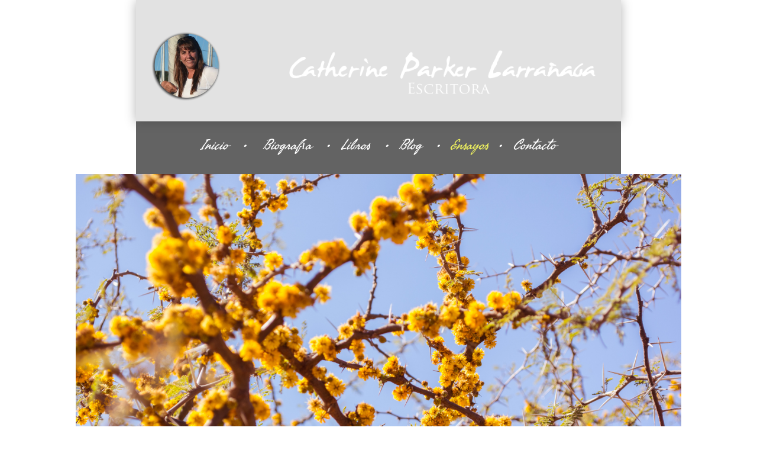

--- FILE ---
content_type: text/html; charset=UTF-8
request_url: https://catherineparker.cl/2017/11/20/una-rama-de-aromo/
body_size: 48288
content:
<!DOCTYPE html>
<!--[if IE 6]>
<html id="ie6" lang="es">
<![endif]-->
<!--[if IE 7]>
<html id="ie7" lang="es">
<![endif]-->
<!--[if IE 8]>
<html id="ie8" lang="es">
<![endif]-->
<!--[if !(IE 6) | !(IE 7) | !(IE 8)  ]><!-->
<html lang="es">
<!--<![endif]-->
<head>
	<meta charset="UTF-8" />
			
	<meta http-equiv="X-UA-Compatible" content="IE=edge">
	<link rel="pingback" href="https://catherineparker.cl/xmlrpc.php" />

		<!--[if lt IE 9]>
	<script src="https://catherineparker.cl/wp-content/themes/Divi/js/html5.js" type="text/javascript"></script>
	<![endif]-->

	<script type="text/javascript">
		document.documentElement.className = 'js';
	</script>

	<script>var et_site_url='https://catherineparker.cl';var et_post_id='853';function et_core_page_resource_fallback(a,b){"undefined"===typeof b&&(b=a.sheet.cssRules&&0===a.sheet.cssRules.length);b&&(a.onerror=null,a.onload=null,a.href?a.href=et_site_url+"/?et_core_page_resource="+a.id+et_post_id:a.src&&(a.src=et_site_url+"/?et_core_page_resource="+a.id+et_post_id))}
</script><title>Una rama de aromo | Catherine Parker</title>
<meta name='robots' content='max-image-preview:large' />
<link rel="alternate" type="application/rss+xml" title="Catherine Parker &raquo; Feed" href="https://catherineparker.cl/feed/" />
<link rel="alternate" type="application/rss+xml" title="Catherine Parker &raquo; Feed de los comentarios" href="https://catherineparker.cl/comments/feed/" />
<link rel="alternate" type="application/rss+xml" title="Catherine Parker &raquo; Comentario Una rama de aromo del feed" href="https://catherineparker.cl/2017/11/20/una-rama-de-aromo/feed/" />
	<script type="text/javascript">
	gg_masonry_min_w = 150;
	gg_phosostr_min_w = 120; 
	gg_coll_min_w = 200;
	
	gg_preload_hires_img = false; 
	gg_use_deeplink = true;
	gg_back_to_gall_scroll = false;

		// global vars
	gg_galleria_toggle_info = false;
	gg_galleria_fx = 'fadeslide';
	gg_galleria_fx_time = 400; 
	gg_galleria_img_crop = true;
	gg_galleria_autoplay = false;
	gg_galleria_interval = 3000;
	gg_delayed_fx = true;
	</script>
    <script type="text/javascript">
/* <![CDATA[ */
window._wpemojiSettings = {"baseUrl":"https:\/\/s.w.org\/images\/core\/emoji\/15.0.3\/72x72\/","ext":".png","svgUrl":"https:\/\/s.w.org\/images\/core\/emoji\/15.0.3\/svg\/","svgExt":".svg","source":{"concatemoji":"https:\/\/catherineparker.cl\/wp-includes\/js\/wp-emoji-release.min.js?ver=6.5.7"}};
/*! This file is auto-generated */
!function(i,n){var o,s,e;function c(e){try{var t={supportTests:e,timestamp:(new Date).valueOf()};sessionStorage.setItem(o,JSON.stringify(t))}catch(e){}}function p(e,t,n){e.clearRect(0,0,e.canvas.width,e.canvas.height),e.fillText(t,0,0);var t=new Uint32Array(e.getImageData(0,0,e.canvas.width,e.canvas.height).data),r=(e.clearRect(0,0,e.canvas.width,e.canvas.height),e.fillText(n,0,0),new Uint32Array(e.getImageData(0,0,e.canvas.width,e.canvas.height).data));return t.every(function(e,t){return e===r[t]})}function u(e,t,n){switch(t){case"flag":return n(e,"\ud83c\udff3\ufe0f\u200d\u26a7\ufe0f","\ud83c\udff3\ufe0f\u200b\u26a7\ufe0f")?!1:!n(e,"\ud83c\uddfa\ud83c\uddf3","\ud83c\uddfa\u200b\ud83c\uddf3")&&!n(e,"\ud83c\udff4\udb40\udc67\udb40\udc62\udb40\udc65\udb40\udc6e\udb40\udc67\udb40\udc7f","\ud83c\udff4\u200b\udb40\udc67\u200b\udb40\udc62\u200b\udb40\udc65\u200b\udb40\udc6e\u200b\udb40\udc67\u200b\udb40\udc7f");case"emoji":return!n(e,"\ud83d\udc26\u200d\u2b1b","\ud83d\udc26\u200b\u2b1b")}return!1}function f(e,t,n){var r="undefined"!=typeof WorkerGlobalScope&&self instanceof WorkerGlobalScope?new OffscreenCanvas(300,150):i.createElement("canvas"),a=r.getContext("2d",{willReadFrequently:!0}),o=(a.textBaseline="top",a.font="600 32px Arial",{});return e.forEach(function(e){o[e]=t(a,e,n)}),o}function t(e){var t=i.createElement("script");t.src=e,t.defer=!0,i.head.appendChild(t)}"undefined"!=typeof Promise&&(o="wpEmojiSettingsSupports",s=["flag","emoji"],n.supports={everything:!0,everythingExceptFlag:!0},e=new Promise(function(e){i.addEventListener("DOMContentLoaded",e,{once:!0})}),new Promise(function(t){var n=function(){try{var e=JSON.parse(sessionStorage.getItem(o));if("object"==typeof e&&"number"==typeof e.timestamp&&(new Date).valueOf()<e.timestamp+604800&&"object"==typeof e.supportTests)return e.supportTests}catch(e){}return null}();if(!n){if("undefined"!=typeof Worker&&"undefined"!=typeof OffscreenCanvas&&"undefined"!=typeof URL&&URL.createObjectURL&&"undefined"!=typeof Blob)try{var e="postMessage("+f.toString()+"("+[JSON.stringify(s),u.toString(),p.toString()].join(",")+"));",r=new Blob([e],{type:"text/javascript"}),a=new Worker(URL.createObjectURL(r),{name:"wpTestEmojiSupports"});return void(a.onmessage=function(e){c(n=e.data),a.terminate(),t(n)})}catch(e){}c(n=f(s,u,p))}t(n)}).then(function(e){for(var t in e)n.supports[t]=e[t],n.supports.everything=n.supports.everything&&n.supports[t],"flag"!==t&&(n.supports.everythingExceptFlag=n.supports.everythingExceptFlag&&n.supports[t]);n.supports.everythingExceptFlag=n.supports.everythingExceptFlag&&!n.supports.flag,n.DOMReady=!1,n.readyCallback=function(){n.DOMReady=!0}}).then(function(){return e}).then(function(){var e;n.supports.everything||(n.readyCallback(),(e=n.source||{}).concatemoji?t(e.concatemoji):e.wpemoji&&e.twemoji&&(t(e.twemoji),t(e.wpemoji)))}))}((window,document),window._wpemojiSettings);
/* ]]> */
</script>
<meta content="Divi v.3.0.88" name="generator"/><link rel='stylesheet' id='smart-slider-editor-css' href='https://catherineparker.cl/wp-content/plugins/smart-slider-3/Public/SmartSlider3/Platform/WordPress/Assets/dist/wordpress-editor.min.css?ver=3.5.1.27' type='text/css' media='screen' />
<style id='wp-emoji-styles-inline-css' type='text/css'>

	img.wp-smiley, img.emoji {
		display: inline !important;
		border: none !important;
		box-shadow: none !important;
		height: 1em !important;
		width: 1em !important;
		margin: 0 0.07em !important;
		vertical-align: -0.1em !important;
		background: none !important;
		padding: 0 !important;
	}
</style>
<link rel='stylesheet' id='wp-block-library-css' href='https://catherineparker.cl/wp-includes/css/dist/block-library/style.min.css?ver=6.5.7' type='text/css' media='all' />
<link rel='stylesheet' id='qligg-frontend-css' href='https://catherineparker.cl/wp-content/plugins/insta-gallery/build/frontend/css/style.css?ver=4.7.2' type='text/css' media='all' />
<link rel='stylesheet' id='qligg-swiper-css' href='https://catherineparker.cl/wp-content/plugins/insta-gallery/assets/frontend/swiper/swiper.min.css?ver=4.7.2' type='text/css' media='all' />
<style id='classic-theme-styles-inline-css' type='text/css'>
/*! This file is auto-generated */
.wp-block-button__link{color:#fff;background-color:#32373c;border-radius:9999px;box-shadow:none;text-decoration:none;padding:calc(.667em + 2px) calc(1.333em + 2px);font-size:1.125em}.wp-block-file__button{background:#32373c;color:#fff;text-decoration:none}
</style>
<style id='global-styles-inline-css' type='text/css'>
body{--wp--preset--color--black: #000000;--wp--preset--color--cyan-bluish-gray: #abb8c3;--wp--preset--color--white: #ffffff;--wp--preset--color--pale-pink: #f78da7;--wp--preset--color--vivid-red: #cf2e2e;--wp--preset--color--luminous-vivid-orange: #ff6900;--wp--preset--color--luminous-vivid-amber: #fcb900;--wp--preset--color--light-green-cyan: #7bdcb5;--wp--preset--color--vivid-green-cyan: #00d084;--wp--preset--color--pale-cyan-blue: #8ed1fc;--wp--preset--color--vivid-cyan-blue: #0693e3;--wp--preset--color--vivid-purple: #9b51e0;--wp--preset--gradient--vivid-cyan-blue-to-vivid-purple: linear-gradient(135deg,rgba(6,147,227,1) 0%,rgb(155,81,224) 100%);--wp--preset--gradient--light-green-cyan-to-vivid-green-cyan: linear-gradient(135deg,rgb(122,220,180) 0%,rgb(0,208,130) 100%);--wp--preset--gradient--luminous-vivid-amber-to-luminous-vivid-orange: linear-gradient(135deg,rgba(252,185,0,1) 0%,rgba(255,105,0,1) 100%);--wp--preset--gradient--luminous-vivid-orange-to-vivid-red: linear-gradient(135deg,rgba(255,105,0,1) 0%,rgb(207,46,46) 100%);--wp--preset--gradient--very-light-gray-to-cyan-bluish-gray: linear-gradient(135deg,rgb(238,238,238) 0%,rgb(169,184,195) 100%);--wp--preset--gradient--cool-to-warm-spectrum: linear-gradient(135deg,rgb(74,234,220) 0%,rgb(151,120,209) 20%,rgb(207,42,186) 40%,rgb(238,44,130) 60%,rgb(251,105,98) 80%,rgb(254,248,76) 100%);--wp--preset--gradient--blush-light-purple: linear-gradient(135deg,rgb(255,206,236) 0%,rgb(152,150,240) 100%);--wp--preset--gradient--blush-bordeaux: linear-gradient(135deg,rgb(254,205,165) 0%,rgb(254,45,45) 50%,rgb(107,0,62) 100%);--wp--preset--gradient--luminous-dusk: linear-gradient(135deg,rgb(255,203,112) 0%,rgb(199,81,192) 50%,rgb(65,88,208) 100%);--wp--preset--gradient--pale-ocean: linear-gradient(135deg,rgb(255,245,203) 0%,rgb(182,227,212) 50%,rgb(51,167,181) 100%);--wp--preset--gradient--electric-grass: linear-gradient(135deg,rgb(202,248,128) 0%,rgb(113,206,126) 100%);--wp--preset--gradient--midnight: linear-gradient(135deg,rgb(2,3,129) 0%,rgb(40,116,252) 100%);--wp--preset--font-size--small: 13px;--wp--preset--font-size--medium: 20px;--wp--preset--font-size--large: 36px;--wp--preset--font-size--x-large: 42px;--wp--preset--spacing--20: 0.44rem;--wp--preset--spacing--30: 0.67rem;--wp--preset--spacing--40: 1rem;--wp--preset--spacing--50: 1.5rem;--wp--preset--spacing--60: 2.25rem;--wp--preset--spacing--70: 3.38rem;--wp--preset--spacing--80: 5.06rem;--wp--preset--shadow--natural: 6px 6px 9px rgba(0, 0, 0, 0.2);--wp--preset--shadow--deep: 12px 12px 50px rgba(0, 0, 0, 0.4);--wp--preset--shadow--sharp: 6px 6px 0px rgba(0, 0, 0, 0.2);--wp--preset--shadow--outlined: 6px 6px 0px -3px rgba(255, 255, 255, 1), 6px 6px rgba(0, 0, 0, 1);--wp--preset--shadow--crisp: 6px 6px 0px rgba(0, 0, 0, 1);}:where(.is-layout-flex){gap: 0.5em;}:where(.is-layout-grid){gap: 0.5em;}body .is-layout-flex{display: flex;}body .is-layout-flex{flex-wrap: wrap;align-items: center;}body .is-layout-flex > *{margin: 0;}body .is-layout-grid{display: grid;}body .is-layout-grid > *{margin: 0;}:where(.wp-block-columns.is-layout-flex){gap: 2em;}:where(.wp-block-columns.is-layout-grid){gap: 2em;}:where(.wp-block-post-template.is-layout-flex){gap: 1.25em;}:where(.wp-block-post-template.is-layout-grid){gap: 1.25em;}.has-black-color{color: var(--wp--preset--color--black) !important;}.has-cyan-bluish-gray-color{color: var(--wp--preset--color--cyan-bluish-gray) !important;}.has-white-color{color: var(--wp--preset--color--white) !important;}.has-pale-pink-color{color: var(--wp--preset--color--pale-pink) !important;}.has-vivid-red-color{color: var(--wp--preset--color--vivid-red) !important;}.has-luminous-vivid-orange-color{color: var(--wp--preset--color--luminous-vivid-orange) !important;}.has-luminous-vivid-amber-color{color: var(--wp--preset--color--luminous-vivid-amber) !important;}.has-light-green-cyan-color{color: var(--wp--preset--color--light-green-cyan) !important;}.has-vivid-green-cyan-color{color: var(--wp--preset--color--vivid-green-cyan) !important;}.has-pale-cyan-blue-color{color: var(--wp--preset--color--pale-cyan-blue) !important;}.has-vivid-cyan-blue-color{color: var(--wp--preset--color--vivid-cyan-blue) !important;}.has-vivid-purple-color{color: var(--wp--preset--color--vivid-purple) !important;}.has-black-background-color{background-color: var(--wp--preset--color--black) !important;}.has-cyan-bluish-gray-background-color{background-color: var(--wp--preset--color--cyan-bluish-gray) !important;}.has-white-background-color{background-color: var(--wp--preset--color--white) !important;}.has-pale-pink-background-color{background-color: var(--wp--preset--color--pale-pink) !important;}.has-vivid-red-background-color{background-color: var(--wp--preset--color--vivid-red) !important;}.has-luminous-vivid-orange-background-color{background-color: var(--wp--preset--color--luminous-vivid-orange) !important;}.has-luminous-vivid-amber-background-color{background-color: var(--wp--preset--color--luminous-vivid-amber) !important;}.has-light-green-cyan-background-color{background-color: var(--wp--preset--color--light-green-cyan) !important;}.has-vivid-green-cyan-background-color{background-color: var(--wp--preset--color--vivid-green-cyan) !important;}.has-pale-cyan-blue-background-color{background-color: var(--wp--preset--color--pale-cyan-blue) !important;}.has-vivid-cyan-blue-background-color{background-color: var(--wp--preset--color--vivid-cyan-blue) !important;}.has-vivid-purple-background-color{background-color: var(--wp--preset--color--vivid-purple) !important;}.has-black-border-color{border-color: var(--wp--preset--color--black) !important;}.has-cyan-bluish-gray-border-color{border-color: var(--wp--preset--color--cyan-bluish-gray) !important;}.has-white-border-color{border-color: var(--wp--preset--color--white) !important;}.has-pale-pink-border-color{border-color: var(--wp--preset--color--pale-pink) !important;}.has-vivid-red-border-color{border-color: var(--wp--preset--color--vivid-red) !important;}.has-luminous-vivid-orange-border-color{border-color: var(--wp--preset--color--luminous-vivid-orange) !important;}.has-luminous-vivid-amber-border-color{border-color: var(--wp--preset--color--luminous-vivid-amber) !important;}.has-light-green-cyan-border-color{border-color: var(--wp--preset--color--light-green-cyan) !important;}.has-vivid-green-cyan-border-color{border-color: var(--wp--preset--color--vivid-green-cyan) !important;}.has-pale-cyan-blue-border-color{border-color: var(--wp--preset--color--pale-cyan-blue) !important;}.has-vivid-cyan-blue-border-color{border-color: var(--wp--preset--color--vivid-cyan-blue) !important;}.has-vivid-purple-border-color{border-color: var(--wp--preset--color--vivid-purple) !important;}.has-vivid-cyan-blue-to-vivid-purple-gradient-background{background: var(--wp--preset--gradient--vivid-cyan-blue-to-vivid-purple) !important;}.has-light-green-cyan-to-vivid-green-cyan-gradient-background{background: var(--wp--preset--gradient--light-green-cyan-to-vivid-green-cyan) !important;}.has-luminous-vivid-amber-to-luminous-vivid-orange-gradient-background{background: var(--wp--preset--gradient--luminous-vivid-amber-to-luminous-vivid-orange) !important;}.has-luminous-vivid-orange-to-vivid-red-gradient-background{background: var(--wp--preset--gradient--luminous-vivid-orange-to-vivid-red) !important;}.has-very-light-gray-to-cyan-bluish-gray-gradient-background{background: var(--wp--preset--gradient--very-light-gray-to-cyan-bluish-gray) !important;}.has-cool-to-warm-spectrum-gradient-background{background: var(--wp--preset--gradient--cool-to-warm-spectrum) !important;}.has-blush-light-purple-gradient-background{background: var(--wp--preset--gradient--blush-light-purple) !important;}.has-blush-bordeaux-gradient-background{background: var(--wp--preset--gradient--blush-bordeaux) !important;}.has-luminous-dusk-gradient-background{background: var(--wp--preset--gradient--luminous-dusk) !important;}.has-pale-ocean-gradient-background{background: var(--wp--preset--gradient--pale-ocean) !important;}.has-electric-grass-gradient-background{background: var(--wp--preset--gradient--electric-grass) !important;}.has-midnight-gradient-background{background: var(--wp--preset--gradient--midnight) !important;}.has-small-font-size{font-size: var(--wp--preset--font-size--small) !important;}.has-medium-font-size{font-size: var(--wp--preset--font-size--medium) !important;}.has-large-font-size{font-size: var(--wp--preset--font-size--large) !important;}.has-x-large-font-size{font-size: var(--wp--preset--font-size--x-large) !important;}
.wp-block-navigation a:where(:not(.wp-element-button)){color: inherit;}
:where(.wp-block-post-template.is-layout-flex){gap: 1.25em;}:where(.wp-block-post-template.is-layout-grid){gap: 1.25em;}
:where(.wp-block-columns.is-layout-flex){gap: 2em;}:where(.wp-block-columns.is-layout-grid){gap: 2em;}
.wp-block-pullquote{font-size: 1.5em;line-height: 1.6;}
</style>
<link rel='stylesheet' id='wtfdivi-user-css-css' href='https://catherineparker.cl/wp-content/uploads/wtfdivi/wp_head.css?ver=1533743157' type='text/css' media='all' />
<link rel='stylesheet' id='gg-lcl-skin-css' href='https://catherineparker.cl/wp-content/plugins/global-gallery/js/lightboxes/lc-lightbox/skins/minimal.css?ver=5.511' type='text/css' media='all' />
<link rel='stylesheet' id='gg-lightbox-css-css' href='https://catherineparker.cl/wp-content/plugins/global-gallery/js/lightboxes/lc-lightbox/lc_lightbox.min.css?ver=6.5.7' type='text/css' media='all' />
<link rel='stylesheet' id='tmls-testimonials-css' href='https://catherineparker.cl/wp-content/plugins/tmls_testimonials/css/testimonials.css?ver=6.5.7' type='text/css' media='all' />
<link rel='stylesheet' id='uaf_client_css-css' href='https://catherineparker.cl/wp-content/uploads/useanyfont/uaf.css?ver=1712105625' type='text/css' media='all' />
<link rel='stylesheet' id='divi-style-css' href='https://catherineparker.cl/wp-content/themes/Divi/style.css?ver=3.0.88' type='text/css' media='all' />
<link rel='stylesheet' id='dashicons-css' href='https://catherineparker.cl/wp-includes/css/dashicons.min.css?ver=6.5.7' type='text/css' media='all' />
<link rel='stylesheet' id='fontawesome-css' href='https://catherineparker.cl/wp-content/plugins/global-gallery/css/font-awesome/css/font-awesome.min.css?ver=4.7.0' type='text/css' media='all' />
<link rel='stylesheet' id='gg-custom-css-css' href='https://catherineparker.cl/wp-content/plugins/global-gallery/css/custom.css?ver=5.511' type='text/css' media='all' />
<link rel="stylesheet" type="text/css" href="https://catherineparker.cl/wp-content/plugins/smart-slider-3/Public/SmartSlider3/Application/Admin/Assets/dist/smartslider-admin.min.css?ver=5b52c66b" media="all">
<script>window.N2DISABLESCHEDULER=1;(function(){this._N2=this._N2||{_r:[],_d:[],r:function(){this._r.push(arguments)},d:function(){this._d.push(arguments)}}}).call(window);_N2._jQueryFallback='https://catherineparker.cl/wp-includes/js/jquery/jquery.js';</script><script src="https://catherineparker.cl/wp-content/plugins/smart-slider-3/Public/SmartSlider3/Application/Frontend/Assets/dist/n2.min.js?ver=5b52c66b" defer async></script>
<script src="https://catherineparker.cl/wp-content/plugins/smart-slider-3/Public/SmartSlider3/Application/Admin/Assets/dist/smartslider-backend.min.js?ver=5b52c66b" defer async></script>
<script>_N2.r('documentReady',function(){_N2.r(['AjaxHelper'],function(){_N2.AjaxHelper.addAjaxArray({"nextend_nonce":"527e2e5f44"})});new _N2.ImageHelper({"siteKeywords":["$ss3-frontend$\/","$system$\/","$ss3-admin$\/","$upload$\/","$\/"],"imageUrls":["\/\/catherineparker.cl\/wp-content\/plugins\/smart-slider-3\/Public\/SmartSlider3\/Application\/Frontend\/Assets\/","\/\/catherineparker.cl\/wp-content\/plugins\/smart-slider-3\/Public\/SmartSlider3\/Application\/Frontend\/Assets\/","\/\/catherineparker.cl\/wp-content\/plugins\/smart-slider-3\/Public\/SmartSlider3\/Application\/Admin\/Assets\/","\/\/catherineparker.cl\/wp-content\/uploads\/","\/\/catherineparker.cl\/wp-content\/"],"protocolRelative":true,"placeholderImage":"$ss3-frontend$\/images\/placeholder\/image.png","placeholderRepeatedImage":"$ss3-frontend$\/images\/placeholder\/image.png"});_N2.AjaxHelper.addAdminUrl("ss3-admin","https:\/\/catherineparker.cl\/wp-admin\/admin-ajax.php?action=smart-slider3&nextendcontroller&nextendaction&nextend_nonce=527e2e5f44");_N2.BrowserCompatibility("https:\/\/catherineparker.cl\/wp-admin\/admin.php?page=smart-slider3&nextendcontroller=help&nextendaction=browserincompatible")});</script><script type="text/javascript" src="https://catherineparker.cl/wp-includes/js/jquery/jquery.min.js?ver=3.7.1" id="jquery-core-js"></script>
<script type="text/javascript" src="https://catherineparker.cl/wp-includes/js/jquery/jquery-migrate.min.js?ver=3.4.1" id="jquery-migrate-js"></script>
<link rel="https://api.w.org/" href="https://catherineparker.cl/wp-json/" /><link rel="alternate" type="application/json" href="https://catherineparker.cl/wp-json/wp/v2/posts/853" /><link rel="EditURI" type="application/rsd+xml" title="RSD" href="https://catherineparker.cl/xmlrpc.php?rsd" />
<meta name="generator" content="WordPress 6.5.7" />
<link rel="canonical" href="https://catherineparker.cl/2017/11/20/una-rama-de-aromo/" />
<link rel='shortlink' href='https://catherineparker.cl/?p=853' />
<link rel="alternate" type="application/json+oembed" href="https://catherineparker.cl/wp-json/oembed/1.0/embed?url=https%3A%2F%2Fcatherineparker.cl%2F2017%2F11%2F20%2Funa-rama-de-aromo%2F" />
<link rel="alternate" type="text/xml+oembed" href="https://catherineparker.cl/wp-json/oembed/1.0/embed?url=https%3A%2F%2Fcatherineparker.cl%2F2017%2F11%2F20%2Funa-rama-de-aromo%2F&#038;format=xml" />
	<script data-name="dbdb-head-js">
	 
	</script>
<style>
.db_title, .db_tagline { 
    margin-right: 30px;
    margin-top: 0px;
    line-height: 1em;
}
.db_title_and_tagline {
    display: flex;
    align-items: flex-start;
}
.db_tagline_below_title_on .db_title_and_tagline {
    flex-direction: column;
}
.db_tagline_below_title_on .db_tagline {
    margin-top: 8px;
}
.db_title_and_tagline_valign_middle .db_title_and_tagline {
    align-items: center;
}
.db_title_and_tagline_valign_bottom .db_title_and_tagline {
    align-items: flex-end;
}
.db_title_and_tagline_below_logo_on .db_title_and_tagline {
    position: absolute;
    bottom: 0px;
    left: 0px;
    transform: translateY(100%);
}
</style>
    <style>
/* Display the team member icons */
.db_pb_team_member_website_icon:before{content:"\e0e3";}
.db_pb_team_member_email_icon:before{content:"\e010";}
.db_pb_team_member_instagram_icon:before{content:"\e09a";}

/* Fix email icon hidden by Email Address Encoder plugin */
ul.et_pb_member_social_links li > span { 
	display: inline-block !important; 
}
</style>
<style>
@media only screen and (min-width: 981px) {
    .et_pb_module.db_inline_form .et_pb_newsletter_fields > p { 
        flex: auto !important;
    }
    .et_pb_module.db_inline_form .et_pb_newsletter_fields p.et_pb_newsletter_field {
        margin-right: 2%; 
    }
}
</style>
		<script src="https://use.fontawesome.com/.js"></script>
	<meta name="viewport" content="width=device-width, initial-scale=1.0, maximum-scale=1.0, user-scalable=0" /><style type="text/css" id="custom-background-css">
body.custom-background { background-color: #ffffff; }
</style>
	<link rel="stylesheet" id="et-core-unified-cached-inline-styles" href="https://catherineparker.cl/wp-content/cache/et/853/et-core-unified-17679801673866.min.css" onerror="et_core_page_resource_fallback(this, true)" onload="et_core_page_resource_fallback(this)" />	<script type="text/javascript">
	jQuery(document).delegate('.gg_linked_img', 'click', function() {
		var link = jQuery(this).data('gg-link');
		window.open(link ,'_top');
	});
	</script>
	
	</head>
<body data-rsssl=1 class="post-template-default single single-post postid-853 single-format-standard custom-background dbdb_divi_2_4_up desktop et_pb_button_helper_class et_fixed_nav et_show_nav et_cover_background osx et_pb_gutters3 et_primary_nav_dropdown_animation_fade et_secondary_nav_dropdown_animation_fade et_pb_footer_columns4 et_header_style_left et_pb_pagebuilder_layout et_full_width_page et_divi_theme chrome et_minified_js et_minified_css">
	<div id="page-container">

	
	
		<header id="main-header" data-height-onload="66">
			<div class="container clearfix et_menu_container">
							<div class="logo_container">
					<span class="logo_helper"></span>
					<a href="https://catherineparker.cl/">
						<img src="https://catherineparker.cl/wp-content/themes/Divi/images/logo.png" alt="Catherine Parker" id="logo" data-height-percentage="54" />
					</a>
				</div>
				<div id="et-top-navigation" data-height="66" data-fixed-height="40">
											<nav id="top-menu-nav">
						<ul id="top-menu" class="nav"><li id="menu-item-952" class="menu-item menu-item-type-post_type menu-item-object-page menu-item-952"><a href="https://catherineparker.cl/blog/">Blog</a></li>
<li id="menu-item-117120" class="menu-item menu-item-type-post_type menu-item-object-page menu-item-117120"><a href="https://catherineparker.cl/libro2/">Mis Libros</a></li>
<li id="menu-item-954" class="menu-item menu-item-type-post_type menu-item-object-page menu-item-954"><a href="https://catherineparker.cl/biografia/">Biografia</a></li>
<li id="menu-item-955" class="menu-item menu-item-type-post_type menu-item-object-page menu-item-home menu-item-955"><a href="https://catherineparker.cl/">inicio</a></li>
</ul>						</nav>
					
					
					
					
					<div id="et_mobile_nav_menu">
				<div class="mobile_nav closed">
					<span class="select_page">Seleccionar página</span>
					<span class="mobile_menu_bar mobile_menu_bar_toggle"></span>
				</div>
			</div>				</div> <!-- #et-top-navigation -->
			</div> <!-- .container -->
			<div class="et_search_outer">
				<div class="container et_search_form_container">
					<form role="search" method="get" class="et-search-form" action="https://catherineparker.cl/">
					<input type="search" class="et-search-field" placeholder="Búsqueda &hellip;" value="" name="s" title="Buscar:" />					</form>
					<span class="et_close_search_field"></span>
				</div>
			</div>
		</header> <!-- #main-header -->

		<div id="et-main-area">

<div id="main-content">
		<div class="container">
		<div id="content-area" class="clearfix">
			<div id="left-area">
											<article id="post-853" class="et_pb_post post-853 post type-post status-publish format-standard has-post-thumbnail hentry category-ensayos">
					
					<div class="entry-content">
					<div class="et_pb_section  et_pb_section_0 et_section_regular">
				
				
				
					<div class="et_animated et_pb_row et_pb_row_0">
				<div class="et_pb_column et_pb_column_1_4  et_pb_column_0">
				
				
				<div class="et_pb_module et_pb_space et_pb_divider_hidden et_pb_divider_0"><div class="et_pb_divider_internal"></div></div><div class="et_pb_module et_pb_image et_pb_image_0 et_always_center_on_mobile et_pb_image_sticky">
				
				
				<span class="et_pb_image_wrap"><img decoding="async" src="https://catherineparker.cl/wp-content/uploads/2018/09/Red.png" alt="" /></span>
			
			</div><div class="et_pb_module et_pb_space et_pb_divider_hidden et_pb_divider_1"><div class="et_pb_divider_internal"></div></div>
			</div> <!-- .et_pb_column --><div class="et_pb_column et_pb_column_3_4  et_pb_column_1 et-last-child">
				
				
				<div class="et_pb_module et_pb_space et_pb_divider_hidden et_pb_divider_2"><div class="et_pb_divider_internal"></div></div><div class="et_pb_module et_pb_space et_pb_divider_hidden et_pb_divider_3"><div class="et_pb_divider_internal"></div></div><div class="et_pb_module et_pb_image et_pb_image_1 et_always_center_on_mobile">
				
				
				<span class="et_pb_image_wrap"><img decoding="async" src="https://catherineparker.cl/wp-content/uploads/2022/09/FIRMA-para-fondo-negro-con-escritora.png" alt="" /></span>
			
			</div><div class="et_pb_module et_pb_space et_pb_divider_hidden et_pb_divider_4"><div class="et_pb_divider_internal"></div></div>
			</div> <!-- .et_pb_column -->
				
				
			</div> <!-- .et_pb_row --><div class=" et_pb_row et_pb_row_1 et_pb_gutters3">
				<div class="et_pb_column et_pb_column_4_4  et_pb_column_2 et-last-child">
				
				
				<div class="et_pb_text et_pb_module et_pb_bg_layout_light et_pb_text_align_left  et_pb_text_0">
				
				
				<div class="et_pb_text_inner">
					<h2 style="text-align: center;"><span style="color: #ffffff;"><span style="font-size: x-large; font-family: Fasthand; font-weight: normal;"><span style="color: #ffffff;"><a style="color: #ffffff;" href="https://catherineparker.cl/">Inicio</a> </span>  </span>•   <a style="font-family: Fasthand; font-size: x-large; font-weight: normal; color: #ffffff;" href="https://catherineparker.cl/biografia/">Biografía   </a>•  <a style="font-family: Fasthand; font-size: x-large; font-weight: normal; color: #ffffff;" href="https://catherineparker.cl/libro2/">Libros</a><span style="font-family: Fasthand; font-size: x-large; font-weight: normal;">   </span>• <span style="font-family: Fasthand; font-size: x-large; font-weight: normal;"> </span><a style="font-family: Fasthand; font-size: x-large; font-weight: normal; color: #ffffff;" href="https://catherineparker.cl/blog/">Blog   </a>• <span style="font-size: x-large; font-family: Fasthand; font-weight: normal;"><span style="color: #ffff99;"> <a style="color: #ffff99;" href="https://catherineparker.cl/ensayos/"><span style="color: #edef5f;">Ensayos</span> </a></span> </span>•  <span style="font-size: x-large; font-family: Fasthand; font-weight: normal;"><a style="color: #ffffff;" href="https://catherineparker.cl/contacto/">Contacto</a></span></span></h2>
				</div>
			</div> <!-- .et_pb_text --><div class="et_pb_text et_pb_module et_pb_bg_layout_light et_pb_text_align_left  et_pb_text_1">
				
				
				<div class="et_pb_text_inner">
					<h2 style="text-align: center;"><span style="color: #ffffff; font-size: medium;"><span style="font-family: Fasthand; font-weight: normal;"><span style="color: #ffff99;"><span style="color: #ffffff;"><a style="color: #ffffff;" href="https://catherineparker.cl/">Inicio </a></span></span></span>• <a style="font-family: Fasthand; font-weight: normal; color: #ffffff;" href="https://catherineparker.cl/biografia/">Biografía </a>•<span style="color: #eeef9e;"><a style="font-family: Fasthand; font-weight: normal; color: #ffffff;" href="https://catherineparker.cl/libro2/"> Libros </a></span>• <a style="font-family: Fasthand; font-weight: normal; color: #ffffff;" href="https://catherineparker.cl/blog/">Blog </a>• <span style="font-family: Fasthand; font-weight: normal;"><a style="color: #ffffff;" href="https://catherineparker.cl/ensayos/">Ensayos</a> </span>• <span style="font-family: Fasthand; font-weight: normal;"><a style="color: #eeef9ef;" href="https://catherineparker.cl/contacto/">Contacto</a></span></span></h2>
				</div>
			</div> <!-- .et_pb_text -->
			</div> <!-- .et_pb_column -->
				
				
			</div> <!-- .et_pb_row --><div class=" et_pb_row et_pb_row_2">
				<div class="et_pb_column et_pb_column_4_4  et_pb_column_3 et-last-child">
				
				
				<div class="et_pb_text et_pb_module et_pb_bg_layout_light et_pb_text_align_left  et_pb_text_2">
				
				
				<div class="et_pb_text_inner">
					<h1><img fetchpriority="high" decoding="async" class="aligncenter size-full wp-image-115814" src="https://catherineparker.cl/wp-content/uploads/2018/08/aromo-1.jpg" alt="" width="6000" height="4000" /></h1>
<h1 style="text-align: center;"></h1>
<h1 style="text-align: center;"><span style="color: #0c71c3;">Una rama de aromo</span></h1>
				</div>
			</div> <!-- .et_pb_text --><div class="et_pb_text et_pb_module et_pb_bg_layout_light et_pb_text_align_left  et_pb_text_3">
				
				
				<div class="et_pb_text_inner">
					<p style="text-align: justify;">Era imposible, pero ahí estaban, bajo ese aromo agudamente amarillo, repleto de ramas cargadas en flor y penetrante perfume.</p>
<p style="text-align: justify;">La cuadrilla avanzó temprano para evitar el aplastante calor del mediodía, y siendo apenas las seis treinta de la mañana caminaron hasta el sector que se les había asignado para cavar. No era fácil trabajar cuando el sol se clavaba en la piel, pero uno que otro espino y aromo les regalaban su sombra.</p>
<p style="text-align: justify;">La antropología forense puede ser una disciplina algo sádica, pero a la vez pacificadora. Buscar desaparecidos con la certeza de que no están vivos puede ser poco esperanzador, pero a su vez, el solo hallazgo de un pequeño hueso, da a las familias el dato certero de que su ser querido fue encontrado y que podrán llorarlo sintiendo su presencia.</p>
<p style="text-align: justify;">Los hermanos Sánchez habían decidido subir al Glaciar San Francisco ubicado en el parque Nacional El Morado, pero como todo amateur, habían olvidado la fuerte lluvia y nevadas que habían caído en la zona hacía apenas un par de días antes de iniciar el que sería su último trecking. El problema de un frente de mal tiempo en época primaveral, es que generan aludes que arrasan y sepultan lo que encuentren a su paso. Y ellos estaban ahí, donde no debían estar. Se cumplía un año de la búsqueda de sus cuerpos y la mayoría de las veces solo se encontraban huesos de cabras y liebres.</p>
<p style="text-align: justify;">El equipo cavaba diariamente sectores delimitados de cuatro metros cuadrados, y esta vez, dentro de ese perímetro, quedó encerrado aquel árbol que ayudaba a refrescar, en algo, la incansable excavación. Fue la falange del pulgar derecho que salió a la luz, en una posición como indicando una vía de escape o intentando mostrar hacia donde debían correr, sin embargo la evidencia revelaba que no lo habían logrado. Comenzaron a limpiar con delicadeza el lugar para no romper lo que fuese apareciendo y pincelada a pincelada, y usando las pequeñas palas, se descubrían parte de los restos que, sin necesidad de examen de ADN, ya se sabía que eran de los hermanos Sánchez. A medida que se profundizaba y ampliaba el área, se configuraba una escena estremecedora: el cuerpo del mayor de los hermanos cubría en un protector abrazo al mas pequeño, quien había mostrado su pulgar como avisando: <i>“aquí estamos”.</i></p>
				</div>
			</div> <!-- .et_pb_text -->
			</div> <!-- .et_pb_column -->
				
				
			</div> <!-- .et_pb_row --><div class=" et_pb_row et_pb_row_3">
				<div class="et_pb_column et_pb_column_1_2  et_pb_column_4">
				
				
				<div class="et_pb_module et_pb_space et_pb_divider_hidden et_pb_divider_5"><div class="et_pb_divider_internal"></div></div><div class="et_pb_module et_pb_space et_pb_divider_hidden et_pb_divider_6"><div class="et_pb_divider_internal"></div></div><div class="et_pb_button_module_wrapper et_pb_module et_pb_button_alignment_center">
				<a class="et_pb_button  et_pb_button_0 et_pb_module et_pb_bg_layout_light" href="https://catherineparker.cl/ensayos">Ir a Ensayos</a>
			</div>
			</div> <!-- .et_pb_column --><div class="et_pb_column et_pb_column_1_2  et_pb_column_5 et-last-child">
				
				
				<div class="et_pb_module et_pb_space et_pb_divider_hidden et_pb_divider_7"><div class="et_pb_divider_internal"></div></div><div class="et_pb_module et_pb_space et_pb_divider_hidden et_pb_divider_8"><div class="et_pb_divider_internal"></div></div><div class="et_pb_button_module_wrapper et_pb_module et_pb_button_alignment_center">
				<a class="et_pb_button  et_pb_button_1 et_pb_module et_pb_bg_layout_light" href="https://catherineparker.cl/libro2/">Mis Libros</a>
			</div><div class="et_pb_module et_pb_space et_pb_divider_hidden et_pb_divider_9"><div class="et_pb_divider_internal"></div></div>
			</div> <!-- .et_pb_column -->
				
				
			</div> <!-- .et_pb_row -->
				
			</div> <!-- .et_pb_section -->					</div> <!-- .entry-content -->
					<div class="et_post_meta_wrapper">
					
					
					<!-- You can start editing here. -->

<section id="comment-wrap">
		   <div id="comment-section" class="nocomments">
		  			 <!-- If comments are open, but there are no comments. -->

		  	   </div>
					<div id="respond" class="comment-respond">
		<h3 id="reply-title" class="comment-reply-title"><span>¿Te gustó? Me encantaría saber</span> <small><a rel="nofollow" id="cancel-comment-reply-link" href="/2017/11/20/una-rama-de-aromo/#respond" style="display:none;">Cancelar la respuesta</a></small></h3><form action="https://catherineparker.cl/wp-comments-post.php" method="post" id="commentform" class="comment-form"><p class="comment-notes"><span id="email-notes">Tu dirección de correo electrónico no será publicada.</span> <span class="required-field-message">Los campos obligatorios están marcados con <span class="required">*</span></span></p><p class="comment-form-comment"><label for="comment">Comentario <span class="required">*</span></label> <textarea id="comment" name="comment" cols="45" rows="8" maxlength="65525" required="required"></textarea></p><p class="comment-form-author"><label for="author">Nombre <span class="required">*</span></label> <input id="author" name="author" type="text" value="" size="30" maxlength="245" autocomplete="name" required="required" /></p>
<p class="comment-form-email"><label for="email">Correo electrónico <span class="required">*</span></label> <input id="email" name="email" type="text" value="" size="30" maxlength="100" aria-describedby="email-notes" autocomplete="email" required="required" /></p>
<p class="comment-form-url"><label for="url">Web</label> <input id="url" name="url" type="text" value="" size="30" maxlength="200" autocomplete="url" /></p>
<p class="form-submit"><input name="submit" type="submit" id="submit" class="submit et_pb_button" value="Enviar comentario" /> <input type='hidden' name='comment_post_ID' value='853' id='comment_post_ID' />
<input type='hidden' name='comment_parent' id='comment_parent' value='0' />
</p><p style="display: none;"><input type="hidden" id="akismet_comment_nonce" name="akismet_comment_nonce" value="ee8f24142f" /></p><p style="display: none !important;" class="akismet-fields-container" data-prefix="ak_"><label>&#916;<textarea name="ak_hp_textarea" cols="45" rows="8" maxlength="100"></textarea></label><input type="hidden" id="ak_js_1" name="ak_js" value="183"/><script>document.getElementById( "ak_js_1" ).setAttribute( "value", ( new Date() ).getTime() );</script></p></form>	</div><!-- #respond -->
		</section>					</div> <!-- .et_post_meta_wrapper -->
				</article> <!-- .et_pb_post -->

						</div> <!-- #left-area -->

					</div> <!-- #content-area -->
	</div> <!-- .container -->
	</div> <!-- #main-content -->


	<span class="et_pb_scroll_top et-pb-icon"></span>


			<footer id="main-footer">
				

		
				<div id="footer-bottom">
					<div class="container clearfix">
				<ul class="et-social-icons">


</ul><div id="footer-info">
  
    Sígueme en:&nbsp;
 <a href="https://www.facebook.com/catherineparkerescritora/"></a>&nbsp;
<a href="https://www.instagram.com/catherineparkerescritora/"></a>&nbsp;
<a href="https://twitter.com/catherineparkel"></a></div>					</div>	<!-- .container -->
				</div>
			</footer> <!-- #main-footer -->
		</div> <!-- #et-main-area -->


	</div> <!-- #page-container -->

	    <script type="text/javascript">
    if(	navigator.appVersion.indexOf("MSIE 8.") != -1 || navigator.appVersion.indexOf("MSIE 9.") != -1 ) {
		document.body.className += ' gg_old_loader';
	} else {
		document.body.className += ' gg_new_loader';
	}
	</script>
    
<style type="text/css" id="tdm_fontawesome">
/*.fa { line-height: inherit !important; }*/
.fa-ul {
list-style-type: none !important;
}
.fa-ul > li {
}
.fa-li { top: 0px !important; line-height: unset; }
</style>
	<script type="text/javascript">
		var et_animation_data = [{"class":"et_pb_row_0","style":"fade","repeat":"once","duration":"1000ms","delay":"0ms","intensity":"50%","starting_opacity":"0%","speed_curve":"ease-in-out"}];
	</script>
	<!-- Global site tag (gtag.js) - Google Analytics -->
<script async src="https://www.googletagmanager.com/gtag/js?id=UA-110111059-1"></script>
<script>
  window.dataLayer = window.dataLayer || [];
  function gtag(){dataLayer.push(arguments);}
  gtag('js', new Date());

  gtag('config', 'UA-110111059-1');
</script><link rel='stylesheet' id='et-builder-googlefonts-css' href='https://fonts.googleapis.com/css?family=Dancing+Script:regular,700|Abhaya+Libre:regular,500,600,700,800|Aclonica:regular|Acme:regular|Amaranth:regular,italic,700,700italic|Croissant+One:regular|Denk+One:regular|Fasthand:regular|Amatic+SC:regular,700&#038;subset=latin,latin-ext' type='text/css' media='all' />
<script type="text/javascript" src="https://catherineparker.cl/wp-includes/js/imagesloaded.min.js?ver=5.0.0" id="imagesloaded-js"></script>
<script type="text/javascript" src="https://catherineparker.cl/wp-includes/js/masonry.min.js?ver=4.2.2" id="masonry-js"></script>
<script type="text/javascript" src="https://catherineparker.cl/wp-content/plugins/insta-gallery/assets/frontend/swiper/swiper.min.js?ver=4.7.2" id="qligg-swiper-js"></script>
<script type="text/javascript" src="https://catherineparker.cl/wp-includes/js/dist/vendor/wp-polyfill-inert.min.js?ver=3.1.2" id="wp-polyfill-inert-js"></script>
<script type="text/javascript" src="https://catherineparker.cl/wp-includes/js/dist/vendor/regenerator-runtime.min.js?ver=0.14.0" id="regenerator-runtime-js"></script>
<script type="text/javascript" src="https://catherineparker.cl/wp-includes/js/dist/vendor/wp-polyfill.min.js?ver=3.15.0" id="wp-polyfill-js"></script>
<script type="text/javascript" src="https://catherineparker.cl/wp-includes/js/dist/vendor/react.min.js?ver=18.2.0" id="react-js"></script>
<script type="text/javascript" id="qligg-frontend-js-extra">
/* <![CDATA[ */
var qligg_frontend = {"settings":{"insta_flush":false,"insta_reset":8,"spinner_image_url":"","mail_to_alert":"catherineparkerlarra@gmail.com"},"restRoutePaths":{"username":"https:\/\/catherineparker.cl\/wp-json\/quadlayers\/instagram\/frontend\/user-media","tag":"https:\/\/catherineparker.cl\/wp-json\/quadlayers\/instagram\/frontend\/hashtag-media","tagged":"https:\/\/catherineparker.cl\/wp-json\/quadlayers\/instagram\/frontend\/tagged-media","stories":"https:\/\/catherineparker.cl\/wp-json\/quadlayers\/instagram\/frontend\/user-stories","comments":"https:\/\/catherineparker.cl\/wp-json\/quadlayers\/instagram\/frontend\/media-comments","userprofile":"https:\/\/catherineparker.cl\/wp-json\/quadlayers\/instagram\/frontend\/user-profile"}};
var qligg_frontend = {"settings":{"insta_flush":false,"insta_reset":8,"spinner_image_url":"","mail_to_alert":"catherineparkerlarra@gmail.com"},"QLIGG_DEVELOPER":"","restRoutePaths":{"username":"https:\/\/catherineparker.cl\/wp-json\/quadlayers\/instagram\/frontend\/user-media","tag":"https:\/\/catherineparker.cl\/wp-json\/quadlayers\/instagram\/frontend\/hashtag-media","tagged":"https:\/\/catherineparker.cl\/wp-json\/quadlayers\/instagram\/frontend\/tagged-media","stories":"https:\/\/catherineparker.cl\/wp-json\/quadlayers\/instagram\/frontend\/user-stories","comments":"https:\/\/catherineparker.cl\/wp-json\/quadlayers\/instagram\/frontend\/media-comments","userprofile":"https:\/\/catherineparker.cl\/wp-json\/quadlayers\/instagram\/frontend\/user-profile"}};
/* ]]> */
</script>
<script type="text/javascript" src="https://catherineparker.cl/wp-content/plugins/insta-gallery/build/frontend/js/index.js?ver=cf4eeb293da00c44dc7d" id="qligg-frontend-js"></script>
<script type="text/javascript" src="https://catherineparker.cl/wp-content/plugins/global-gallery/js/lightboxes/lc-lightbox/assets/AlloyFinger/alloy_finger.min.js?ver=5.511" id="gg-lb-alloyfinger-js"></script>
<script type="text/javascript" src="https://catherineparker.cl/wp-content/plugins/global-gallery/js/lightboxes/lc-lightbox/lc_lightbox_gg.min.js?ver=5.511" id="gg-lightbox-js-js"></script>
<script type="text/javascript" src="https://catherineparker.cl/wp-content/plugins/tmls_testimonials/js/helper-plugins/jquery.touchSwipe.min.js" id="bth_touchSwipe-js"></script>
<script type="text/javascript" src="https://catherineparker.cl/wp-content/plugins/tmls_testimonials/js/jquery.carouFredSel-6.2.1.js" id="bth_carouFredSel-js"></script>
<script type="text/javascript" src="https://catherineparker.cl/wp-content/plugins/tmls_testimonials/js/testimonials.js" id="tmls-testimonials-js-js"></script>
<script type="text/javascript" src="https://catherineparker.cl/wp-includes/js/comment-reply.min.js?ver=6.5.7" id="comment-reply-js" async="async" data-wp-strategy="async"></script>
<script type="text/javascript" id="divi-custom-script-js-extra">
/* <![CDATA[ */
var et_shortcodes_strings = {"previous":"Anterior","next":"Siguiente"};
var et_pb_custom = {"ajaxurl":"https:\/\/catherineparker.cl\/wp-admin\/admin-ajax.php","images_uri":"https:\/\/catherineparker.cl\/wp-content\/themes\/Divi\/images","builder_images_uri":"https:\/\/catherineparker.cl\/wp-content\/themes\/Divi\/includes\/builder\/images","et_frontend_nonce":"b70f8636de","subscription_failed":"Por favor, revise los campos a continuaci\u00f3n para asegurarse de que la informaci\u00f3n introducida es correcta.","et_ab_log_nonce":"1b210e4767","fill_message":"Por favor, rellene los siguientes campos:","contact_error_message":"Por favor, arregle los siguientes errores:","invalid":"De correo electr\u00f3nico no v\u00e1lida","captcha":"Captcha","prev":"Anterior","previous":"Anterior","next":"Siguiente","wrong_captcha":"Ha introducido un n\u00famero equivocado de captcha.","is_builder_plugin_used":"","ignore_waypoints":"no","is_divi_theme_used":"1","widget_search_selector":".widget_search","is_ab_testing_active":"","page_id":"853","unique_test_id":"","ab_bounce_rate":"5","is_cache_plugin_active":"no","is_shortcode_tracking":""};
var et_pb_box_shadow_elements = [];
/* ]]> */
</script>
<script type="text/javascript" src="https://catherineparker.cl/wp-content/themes/Divi/js/custom.min.js?ver=3.0.88" id="divi-custom-script-js"></script>
<script type="text/javascript" src="https://catherineparker.cl/wp-content/plugins/global-gallery/js/frontend.js?ver=5.511" id="gg-frontend-js-js"></script>
<script type="text/javascript" src="https://catherineparker.cl/wp-content/uploads/wtfdivi/wp_footer.js?ver=1533743157" id="wtfdivi-user-js-js"></script>
<script defer type="text/javascript" src="https://catherineparker.cl/wp-content/plugins/akismet/_inc/akismet-frontend.js?ver=1763025517" id="akismet-frontend-js"></script>
	<script type="text/javascript">
		</script>
	    <script type="text/javascript">
		
		
	
	// thumbs maker
	var gg_lb_thumb = function(src) {
					return 'https://catherineparker.cl/wp-content/plugins/global-gallery/classes/easy_wp_thumbs.php?src='+ src +'&w=100&h=100';
			
	};
	
	
	// show lightbox 
	gg_throw_lb = function(gall_obj, rel, clicked_index) {
		if(!Object.keys(gall_obj).length) {return false;}

		if(jQuery('#gg_lb_gall').length) {jQuery('#gg_lb_gall').empty();}
		else {jQuery('body').append('<div id="gg_lb_gall"></div>');}
		
						
								
				var sel_img = [];
				jQuery.each(Object.keys(gall_obj), function(i, v) {	
					var obj = gall_obj[v];
					var o = {
						src		: obj.img,
						title	: obj.title,
						txt		: obj.descr,
						author	: obj.author
					};
					sel_img.push(o);
				})

				var lcl_obj = lc_lightbox(sel_img, {
					deeplink 		: false,
					img_zoom		: false,
					global_type		: 'image',
					wrap_class		: 'lcl_zoomin_oc',
					
					slideshow		: true,
					open_close_time	: 500,
					animation_time	: 300,
					slideshow_time	: 5000,
					autoplay		: false,
					counter			: false,
					progressbar		: false,

					max_width		: '85%',
					max_height		: '75%',
					ol_opacity		: 0.7,
					ol_color		: '#000000',
					ol_pattern		: 'false',
					border_w		: 4,
					border_col		: '#444444',
					padding			: 20,
					radius			: 7,
					
					shadow			: false,
					remove_scrollbar: false,
					skin			: 'minimal',
					
					data_position	: 'under',
					cmd_position	: 'inner',
					ins_close_pos	: 'normal',
					nav_btn_pos		: 'normal',
						
					txt_hidden		: 500,
					
					thumbs_nav		: false,
					tn_hidden		: 500,
					thumbs_w		: 100,
					thumbs_h		: 100,
					thumbs_maker_url: 'https://catherineparker.cl/wp-content/plugins/global-gallery/classes/easy_wp_thumbs.php?src=%URL%&w=%W%&h=%H%&q=80',
					
					fullscreen		: false,
					fs_only			: 500,
					
					socials			: false,
					download		: false,
					rclick_prevent	: false,
					
					
									});
				
				if(typeof(lcl_gg_prepare) == 'undefined' || !lcl_gg_prepare) {
					lcl_open(lcl_obj, clicked_index);
				}
				else {
					if(typeof(lcl_gg_nulling_prepare) != 'undefined') {clearTimeout(lcl_gg_nulling_prepare);}
					lcl_gg_nulling_prepare = setTimeout(function() {
						lcl_gg_prepare = false; 
					}, 150);
				}
				
		
				};
	</script>
	</body>
</html>

--- FILE ---
content_type: text/css
request_url: https://catherineparker.cl/wp-content/uploads/useanyfont/uaf.css?ver=1712105625
body_size: 739
content:
				@font-face {
					font-family: 'james';
					src: url('/wp-content/uploads/useanyfont/171118054244james.woff') format('woff');
					  font-display: auto;
				}

				.james{font-family: 'james' !important;}

						@font-face {
					font-family: 'calibri-normal';
					src: url('/wp-content/uploads/useanyfont/171118055249calibri-normal.woff') format('woff');
					  font-display: auto;
				}

				.calibri-normal{font-family: 'calibri-normal' !important;}

						@font-face {
					font-family: 'calibri-cursiva';
					src: url('/wp-content/uploads/useanyfont/171119025605calibri-cursiva.woff') format('woff');
					  font-display: auto;
				}

				.calibri-cursiva{font-family: 'calibri-cursiva' !important;}

		

--- FILE ---
content_type: application/javascript
request_url: https://catherineparker.cl/wp-content/uploads/wtfdivi/wp_footer.js?ver=1533743157
body_size: 831
content:
jQuery(function($){$('.et-social-icon a, .et-extra-social-icon a').attr('target','_blank');});jQuery(function($){$('#footer-info').html("<center><table>\r\n  <tr>\r\n    <th><h4 style=\"color:white;\">S\u00edgueme en:&nbsp;<\/h4><\/th>\r\n<th> <a href=\"https:\/\/www.facebook.com\/catherineparkerescritora\/\"><img src=\"https:\/\/catherineparker.cl\/wp-content\/uploads\/2017\/11\/fb.png\" height=\"24\" width=\"24\"><\/a>&nbsp;<\/th>\r\n<th><a href=\"https:\/\/www.instagram.com\/catherineparkerescritora\/\"><img src=\"https:\/\/catherineparker.cl\/wp-content\/uploads\/2017\/11\/ig.png\" height=\"24\" width=\"24\"><\/a>&nbsp;<\/th>\r\n<th><a href=\"https:\/\/twitter.com\/catherineparkel\"><img src=\"https:\/\/catherineparker.cl\/wp-content\/uploads\/2017\/11\/tw.png\" height=\"24\" width=\"24\"><\/a><\/th><\/center>");});